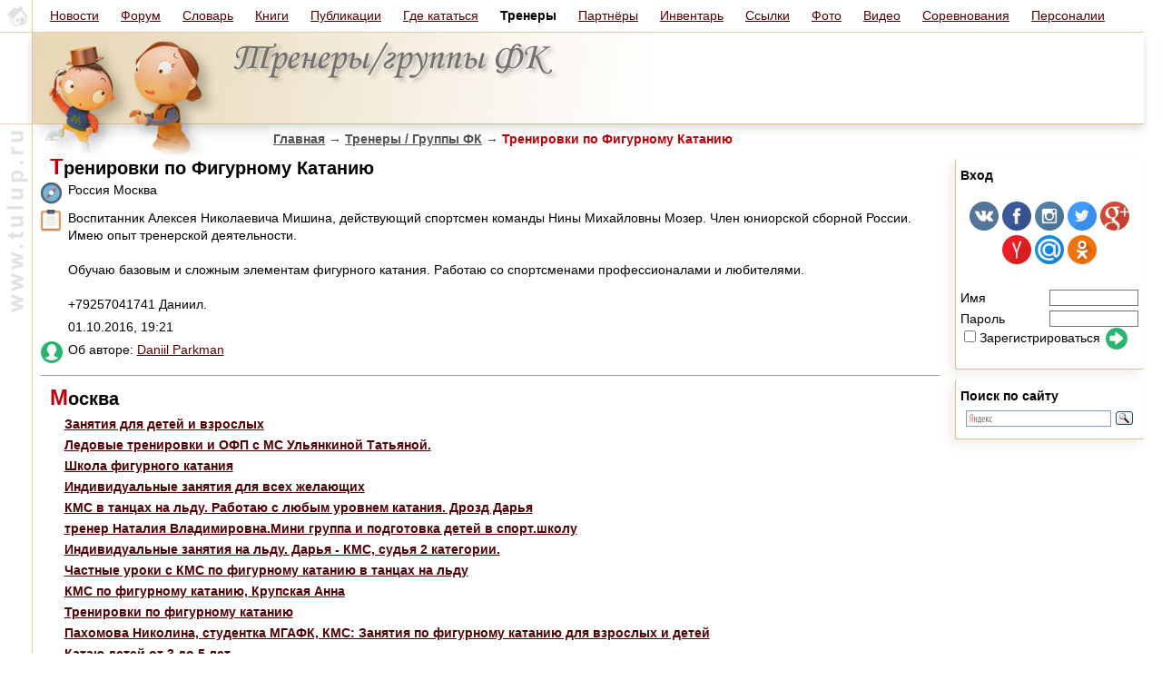

--- FILE ---
content_type: text/html
request_url: https://tulup.ru/groupview5297/trenirovki_po_figurnomu_kataniju.html
body_size: 6310
content:
<html>
<head>
    <title>Тренеры / Группы ФК - Тренировки по Фигурному Катанию</title>
    <meta http-equiv="Content-Type" content="text/html; charset=utf-8" />
    
    <meta http-equiv="Content-Language" content="ru" />
    <meta name="keywords" content="Фигурное катание, ледовые катки, коньки" />
    <meta name="description" content="Тренеры / Группы ФК - Тренировки по Фигурному Катанию" />
    <link type="text/css" rel="stylesheet" href="/static/css/tulup.css?2.2.0" />
    <link type="text/css" rel="stylesheet" href="/static/css/printer.css" media="print" />
    <link rel="icon" href="/favicon.ico" type="image/x-icon" />
    <script type="text/javascript" src="/static/js/jquery.min.js"></script>
    <script type="text/javascript" src="/static/js/jquery.tablesorter.js"></script>
    <script type="text/javascript" src="/static/js/common.js?1.14.0"></script>
    <script type="text/javascript" src="/static/js/ajax.js?1.1.0"></script>
    <script type="text/javascript" src="/static/js/ibox/ibox.js?1.3.0"></script>
    <script type="text/javascript" src="/static/js/ibox/ibox.extras.js"></script>
    <script type="text/javascript">
        var Glob = {};
        Glob.user_id      = 0;
        Glob.dyn_pm_new   = 0;
        Glob.dyn_pm_total = 0;
        Glob.dyn_fm_new   = 0;
        Glob.dyn_mp_forum_ltime = 0;
        iBox.inherit_frames = false;
        iBox.close_label = 'Закрыть';
        iBox.fade_in_speed = 0;
        document.addEventListener("DOMContentLoaded", () => {
            Glob.base_title = document.title;
            $(".tablesorter").tablesorter();
            baseUtilsInit();
            if (Glob.dyn_pm_new > 0) {
               document.title = '(' + Glob.dyn_pm_new + ') ' + Glob.base_title;
            }
            if (Glob.user_id > 0) {
                setTimeout(getPMCount, 3000);
                setInterval(getPMCount, 20000);
            }
            ready_func();
        });
    </script>
    </head>
<body topmargin="0" leftmargin="0" rightmargin="0" bottommargin="0">
<style> .uuu {
    display: flex;
    flex-flow: row nowrap;
    margin-right: 20px;
}
.uuu > div {
    /*border: 1px solid red;*/
    /*border-right: 1px solid rgba(200, 180, 80, 0.6);*/
}
</style>
<div class="uuu">
    <div style="flex: 0 0 auto; border-right: 1px solid rgba(200, 180, 80, 0.6);">
        <a href="/"><img alt="Tulup.ru - Клуб любителей фигурного катания" border="0" src="/images/t01_6.gif" height="363" width="35"/></a>
    </div>
    <div style="display: flex; flex-flow: column; flex: 1 1 auto;">
          <style>
    .top-menu-2 {
        display: flex;
        flex-flow: row nowrap;
        border-bottom: 1px solid rgba(200, 180, 80, 0.5);
        align-items: center;
        justify-content: flex-start;
        flex: 0 0 36px;
    }
    .top-menu-2 > div {
        flex: 1 0 auto;
        text-align: center;
        font-weight: bold;
        padding-left: 1em;
    }
    .top-menu-2 > div a {
        font-weight: normal;
    }

    </style>
    <div class="top-menu-2">
        <div><a href="/news.html">Новости</a></div>
        <div><a href="/forum.html">Форум</a></div>
        <div><a href="/elements.html">Словарь</a></div>
        <div><a href="/articles.html">Книги</a></div>
        <div><a href="/publications.html">Публикации</a></div>
        <div><a href="/places.html">Где кататься</a></div>
        <div>Тренеры</div>
        <div><a href="/partners.html">Партнёры</a></div>
        <div><a href="/equipment.html">Инвентарь</a></div>
        <div><a href="/links.html">Ссылки</a></div>
        <div><a href="/photo/">Фото</a></div>
        <div><a href="/video/page0.html">Видео</a></div>
        <div><a href="/competitions/">Соревнования</a></div>
        <div><a href="/competitions/persons/">Персоналии</a></div>
        <div style="flex: 2 1 auto;">&nbsp;</div>
    </div>
      <div style="margin-top: -1px; box-shadow: 0px 5px 10px -1px rgba(180, 180, 180, 0.5); display: flex; flex-flow: row nowrap;">
        <img src="/images/sec1_group.jpg"></img>
        <div style="flex: 1 1 auto; border-bottom: 1px solid rgba(200, 180, 120, 0.8);"></div>
      </div>
      <div style="background-image: url('/images/sec2_group.jpg'); background-repeat: no-repeat; min-height: 400px;">
        <div class="navigator" style="padding-left: 265px; padding-top: 5px;"><a href="/index.html">Главная</a> <span class="arrow">→</span> <a href="/groups.html">Тренеры / Группы ФК</a> <span class="arrow">→</span> Тренировки по Фигурному Катанию</div>
        <div style="display: flex; flex-flow: row nowrap">
            <div style="flex: 1 1 auto; padding-left: 0.4em; padding-top: 0.4em;">    <table cellpadding="0" cellspacing="0" width="100%" border=0>
    <tr><td height="20" class="header2"><h1><span class="header2r">Т</span>ренировки по Фигурному Катанию</h1></td></tr>
    <tr><td>
        <table border="0" cellpadding="3" cellspacing="0" width="100%">
                            <tr><td valign="top"><img src="/static/images/icons/location.24.png" alt="Город"></td>
                    <td valign="top">Россия Москва</td>
                    <td valign="top">&nbsp;</td></tr>
                                <tr><td valign="top"><img src="/static/images/icons/info.24.png" alt="Описание"></td>
                    <td valign="top" class=maintext>Воспитанник Алексея Николаевича Мишина, действующий спортсмен команды Нины Михайловны Мозер. Член юниорской сборной России. Имею опыт тренерской деятельности.<br />
<br />
Обучаю базовым и сложным элементам фигурного катания. Работаю со спортсменами профессионалами и любителями.<br />
<br />
+79257041741 Даниил.</td>
                    <td>&nbsp;</td></tr>
                
                <tr><td valign="top">&nbsp;</td>
                    <td valign="top" class=maintext title="Время последнего обновления информации">01.10.2016,&nbsp;19:21</td>
                    <td>&nbsp;</td></tr>

                                    <tr><td valign="top"><img src="/static/images/icons/profile.24.png" alt="Об авторе"></td>
                        <td valign="top" class="maintext">Об авторе: <a href="/noindex/userprofile40745.html" target="_blank" class="maintext">Daniil Parkman</a></td>
                        <td>&nbsp;</td></tr>
                                <tr><td colspan="3"><hr></td></tr>

            </table>

    </td></tr>

                    <tr><td height="20" class="header2"><h1><span class="header2r">М</span>осква</h1></td></tr>
            <tr><td class="textblock"><table cellpadding="0" cellspacing="0" border="0" width="100%">
                                    <Tr><td width="100%" class="rmlevel2" valign="top"><a href="/groupview1027/zanjatija_dlja_detej_i_vzroslyh.html">Занятия для детей и взрослых</a></td></TR>                    <tr><td><img src="/images/s1.gif" width=1 height=7 border=0></td></tr>

                                    <Tr><td width="100%" class="rmlevel2" valign="top"><a href="/groupview5557/ledovye_trenirovki_i_ofp_s_ms_uljankinoj_tatjanoj.html">Ледовые тренировки и ОФП с МС Ульянкиной Татьяной.</a></td></TR>                    <tr><td><img src="/images/s1.gif" width=1 height=7 border=0></td></tr>

                                    <Tr><td width="100%" class="rmlevel2" valign="top"><a href="/groupview651/shkola_figurnogo_katanija.html">Школа фигурного катания</a></td></TR>                    <tr><td><img src="/images/s1.gif" width=1 height=7 border=0></td></tr>

                                    <Tr><td width="100%" class="rmlevel2" valign="top"><a href="/groupview3328/individualnye_zanjatija_dlja_vseh_zhelajuthih.html">Индивидуальные занятия для всех желающих</a></td></TR>                    <tr><td><img src="/images/s1.gif" width=1 height=7 border=0></td></tr>

                                    <Tr><td width="100%" class="rmlevel2" valign="top"><a href="/groupview5924/kms_v_tancah_na_ldu_rabotaju_s_ljubym_urovnem_katanija_drozd_darja.html">КМС в танцах на льду. Работаю с любым уровнем катания.  Дрозд Дарья</a></td></TR>                    <tr><td><img src="/images/s1.gif" width=1 height=7 border=0></td></tr>

                                    <Tr><td width="100%" class="rmlevel2" valign="top"><a href="/groupview5901/trener_natalija_vladimirovna_mini_gruppa_i_podgotovka_detej_v_sport_shkolu.html">тренер Наталия Владимировна.Мини группа и подготовка детей в спорт.школу</a></td></TR>                    <tr><td><img src="/images/s1.gif" width=1 height=7 border=0></td></tr>

                                    <Tr><td width="100%" class="rmlevel2" valign="top"><a href="/groupview6513/individualnye_zanjatija_na_ldu_darja_kms_sudja_2_kategorii.html">Индивидуальные занятия на льду. Дарья - КМС, судья 2 категории.</a></td></TR>                    <tr><td><img src="/images/s1.gif" width=1 height=7 border=0></td></tr>

                                    <Tr><td width="100%" class="rmlevel2" valign="top"><a href="/groupview2849/chastnye_uroki_s_kms_po_figurnomu_kataniju_v_tancah_na_ldu.html">Частные уроки с КМС по фигурному катанию в танцах на льду</a></td></TR>                    <tr><td><img src="/images/s1.gif" width=1 height=7 border=0></td></tr>

                                    <Tr><td width="100%" class="rmlevel2" valign="top"><a href="/groupview6521/kms_po_figurnomu_kataniju_krupskaja_anna.html">КМС по фигурному катанию, Крупская Анна</a></td></TR>                    <tr><td><img src="/images/s1.gif" width=1 height=7 border=0></td></tr>

                                    <Tr><td width="100%" class="rmlevel2" valign="top"><a href="/groupview1567/trenirovki_po_figurnomu_kataniju.html">Тренировки по фигурному катанию</a></td></TR>                    <tr><td><img src="/images/s1.gif" width=1 height=7 border=0></td></tr>

                                    <Tr><td width="100%" class="rmlevel2" valign="top"><a href="/groupview4277/pahomova_nikolina_studentka_mgafk_kms_zanjatija_po_figurnomu_kataniju_dlja_vzroslyh_i_detej.html">Пахомова Николина, студентка МГАФК, КМС: Занятия по фигурному катанию для взрослых и детей</a></td></TR>                    <tr><td><img src="/images/s1.gif" width=1 height=7 border=0></td></tr>

                                    <Tr><td width="100%" class="rmlevel2" valign="top"><a href="/groupview4855/kataju_detej_ot_3_do_5_let.html">Катаю детей от 3 до 5 лет</a></td></TR>                    <tr><td><img src="/images/s1.gif" width=1 height=7 border=0></td></tr>

                                    <Tr><td width="100%" class="rmlevel2" valign="top"><a href="/groupview3545/individualnye_zanjatija.html">Индивидуальные занятия.</a></td></TR>                    <tr><td><img src="/images/s1.gif" width=1 height=7 border=0></td></tr>

                                    <Tr><td width="100%" class="rmlevel2" valign="top"><a href="/groupview2859/idividualnye_zanjatija_dlja_vseh_zhelajuthih.html">Идивидуальные занятия для всех желающих!</a></td></TR>                    <tr><td><img src="/images/s1.gif" width=1 height=7 border=0></td></tr>

                                    <Tr><td width="100%" class="rmlevel2" valign="top"><a href="/groupview5503/smirnova_alisa_podkati_v_moskve.html">Смирнова Алиса - подкати в москве</a></td></TR>                    <tr><td><img src="/images/s1.gif" width=1 height=7 border=0></td></tr>

                                    <Tr><td width="100%" class="rmlevel2" valign="top"><a href="/groupview4929/polina_individualnye_zanjatija_po_figurnomu_kataniju_dlja_detej_i_vzroslyh.html">Полина. Индивидуальные занятия по фигурному катанию для детей и взрослых.</a></td></TR>                    <tr><td><img src="/images/s1.gif" width=1 height=7 border=0></td></tr>

                                    <Tr><td width="100%" class="rmlevel2" valign="top"><a href="/groupview6049/master_sporta_polithuk_sofja.html">Мастер спорта Полищук Софья</a></td></TR>                    <tr><td><img src="/images/s1.gif" width=1 height=7 border=0></td></tr>

                                    <Tr><td width="100%" class="rmlevel2" valign="top"><a href="/groupview3143/individualnye_i_gruppovye_zanjatija_podkatki_postanovka_programm_master_sporta.html">Индивидуальные и групповые занятия, подкатки, постановка программ. Мастер спорта.</a></td></TR>                    <tr><td><img src="/images/s1.gif" width=1 height=7 border=0></td></tr>

                                    <Tr><td width="100%" class="rmlevel2" valign="top"><a href="/groupview6544/kms_1sp_2sp_sinhronnoe_katanie_nabor_v_komandy_pod_rukovodstvom_volkovoj_ljudmily_vladimirovny.html">КМС, 1сп, 2сп. Синхронное катание. Набор в команды под руководством Волковой Людмилы Владимировны</a></td></TR>                    <tr><td><img src="/images/s1.gif" width=1 height=7 border=0></td></tr>

                                    <Tr><td width="100%" class="rmlevel2" valign="top"><a href="/groupview5274/master_sporta_mezhdunarodnogo_klassa_s_1996g_elena_ivanova_individualnye_zanjatija_dlja_detej.html">Мастер спорта международного класса с 1996г. Елена Иванова. Индивидуальные занятия для детей.</a></td></TR>                    <tr><td><img src="/images/s1.gif" width=1 height=7 border=0></td></tr>

                                    <Tr><td width="100%" class="rmlevel2" valign="top"><a href="/groupview2254/zanjatija_dlja_vseh_zhelajuthih.html">Занятия для всех желающих</a></td></TR>                    <tr><td><img src="/images/s1.gif" width=1 height=7 border=0></td></tr>

                                    <Tr><td width="100%" class="rmlevel2" valign="top"><a href="/groupview5912/daju_uroki_horeografii_i_rastjazhka.html">Даю уроки хореографии и растяжка</a></td></TR>                    <tr><td><img src="/images/s1.gif" width=1 height=7 border=0></td></tr>

                                    <Tr><td width="100%" class="rmlevel2" valign="top"><a href="/groupview3008/balet_na_ldu_v_medvedkovo.html">Балет на льду в Медведково</a></td></TR>                    <tr><td><img src="/images/s1.gif" width=1 height=7 border=0></td></tr>

                                    <Tr><td width="100%" class="rmlevel2" valign="top"><a href="/groupview1041/vse_zhelajuthie_nauchitsja_katatsja_na_konkah_vzroslye_i_deti_s_3_let.html">Все желающие научиться кататься на коньках: взрослые и дети (с 3 лет)</a></td></TR>                    <tr><td><img src="/images/s1.gif" width=1 height=7 border=0></td></tr>

                                    <Tr><td width="100%" class="rmlevel2" valign="top"><a href="/groupview3670/nabor_detej_v_detskij_teatr_na_ldu.html">Набор детей в Детский театр на льду</a></td></TR>                    <tr><td><img src="/images/s1.gif" width=1 height=7 border=0></td></tr>

                                    <Tr><td width="100%" class="rmlevel2" valign="top"><a href="/groupview828/pomogu_detjam_s_pryzhkami.html">помогу детям с прыжками</a></td></TR>                    <tr><td><img src="/images/s1.gif" width=1 height=7 border=0></td></tr>

                                    <Tr><td width="100%" class="rmlevel2" valign="top"><a href="/groupview6294/trener_po_figurnomu_kataniju_vakulenko_arina.html">Тренер по фигурному катанию Вакуленко Арина</a></td></TR>                    <tr><td><img src="/images/s1.gif" width=1 height=7 border=0></td></tr>

                                    <Tr><td width="100%" class="rmlevel2" valign="top"><a href="/groupview4732/egor_zakroev_individualnye_i_gruppovye_zanjatija_dlja_ljubogo_urovnja.html">Егор Закроев. Индивидуальные и групповые занятия для любого уровня.</a></td></TR>                    <tr><td><img src="/images/s1.gif" width=1 height=7 border=0></td></tr>

                                    <Tr><td width="100%" class="rmlevel2" valign="top"><a href="/groupview4944/individualnye_zanjatija_po_figurnomu_kataniju_na_konkah_hlynin_anton_jurevich.html">Индивидуальные занятия по фигурному катанию на коньках! Хлынин Антон Юрьевич.</a></td></TR>                    <tr><td><img src="/images/s1.gif" width=1 height=7 border=0></td></tr>

                                    <Tr><td width="100%" class="rmlevel2" valign="top"><a href="/groupview3916/individualnye_zanjatija_na_katke_evropejskij.html">Индивидуальные занятия на катке &quot;Европейский&quot;</a></td></TR>                    <tr><td><img src="/images/s1.gif" width=1 height=7 border=0></td></tr>

                            </table></td></tr>
        
</table>


            </div>
            <div style="flex: 0 1 auto;">                        <div class="block_right_forms">
                        <form method="post" name="logon">
                            <input type=hidden name=logon1 value="1">
                            <span class="header3">Вход</span><br>
                                                    <center>
                           <br>
                            <a title="Vkontakte" href="https://auth.tulup.ru/login/vk-oauth2?next=https%3A%2F%2Ftulup.ru%2Fgroupview5297%2Ftrenirovki_po_figurnomu_kataniju.html"><img src="/static/images/social/vk-oauth2.png" /></a>
                            <a title="Facebook" href="https://auth.tulup.ru/login/facebook?next=https%3A%2F%2Ftulup.ru%2Fgroupview5297%2Ftrenirovki_po_figurnomu_kataniju.html"><img src="/static/images/social/facebook.png" /></a>
                            <a title="Instagram" href="https://auth.tulup.ru/login/instagram?next=https%3A%2F%2Ftulup.ru%2Fgroupview5297%2Ftrenirovki_po_figurnomu_kataniju.html"><img src="/static/images/social/instagram.png" /></a>
                            <a title="Twitter" href="https://auth.tulup.ru/login/twitter?next=https%3A%2F%2Ftulup.ru%2Fgroupview5297%2Ftrenirovki_po_figurnomu_kataniju.html"><img src="/static/images/social/twitter.png" /></a>
                            <a title="Google+" href="https://auth.tulup.ru/login/google-oauth2?next=https%3A%2F%2Ftulup.ru%2Fgroupview5297%2Ftrenirovki_po_figurnomu_kataniju.html"><img src="/static/images/social/google-oauth2.png" /></a>
                            <a title="Yandex" href="https://auth.tulup.ru/login/yandex-oauth2?next=https%3A%2F%2Ftulup.ru%2Fgroupview5297%2Ftrenirovki_po_figurnomu_kataniju.html"><img src="/static/images/social/yandex-oauth2.png" /></a>
                            <a title="Mail.ru" href="https://auth.tulup.ru/login/mailru-oauth2?next=https%3A%2F%2Ftulup.ru%2Fgroupview5297%2Ftrenirovki_po_figurnomu_kataniju.html"><img src="/static/images/social/mailru-oauth2.png" /></a>
                            <a title="Odnoklassniki" href="https://auth.tulup.ru/login/odnoklassniki-oauth2?next=https%3A%2F%2Ftulup.ru%2Fgroupview5297%2Ftrenirovki_po_figurnomu_kataniju.html"><img src="/static/images/social/odnoklassniki-oauth2.png" /></a>
                        </center>
                        <br>
                            <span style="white-space: nowrap;"><span style="width: 7em; display: inline-block; margin-top: 0.3em;">Имя</span><input name="login" value="" type=text class=loginfield onKeyDown="if(window.event.keyCode == 13){window.event.returnValue=false;document.forms['logon'].submit();}"></span> <br>
                            <span style="white-space: nowrap;"><span style="width: 7em; display: inline-block; margin-top: 0.3em;">Пароль</span><input name="pas" type=password class=loginfield onKeyDown="if(window.event.keyCode == 13){window.event.returnValue=false;document.forms['logon'].submit();}"></span> <br>
                            <span style="white-space: nowrap;"><label><input name="register" type="checkbox"><img src="/images/s1.gif" height="1" width="1" hspace="0" border="0">Зарегистрироваться</label>&nbsp;<a href="javascript:document.forms['logon'].submit();"><img src="/static/images/icons/go.24.png" hspace="2" border="0" align="absmiddle"></a></span> <br>
                        </form>
                    </div>

                    <div class="block_right_forms">
                        <span class="header3">Поиск по сайту</span><br>
                        <span style="white-space: nowrap;">
                            <div class="ya-site-form ya-site-form_inited_no" onclick="return {'bg': 'transparent', 'publicname': '\u041f\u043e\u0438\u0441\u043a \u043f\u043e tulup.ru', 'target': '_self', 'language': 'ru', 'suggest': true, 'tld': 'ru', 'site_suggest': true, 'action': 'https://tulup.ru/noindex/search.php', 'webopt': false, 'fontsize': 12, 'arrow': false, 'fg': '#000000', 'searchid': '2099066', 'logo': 'rb', 'websearch': false, 'type': 3}"><form action="https://yandex.ru/sitesearch" method="get" target="_self"><input type="hidden" name="searchid" value="2099066" /><input type="hidden" name="l10n" value="ru" /><input type="hidden" name="reqenc" value="" /><input type="text" name="text" value="" /><input type="submit" value="Найти" /></form></div><style type="text/css">.ya-page_js_yes .ya-site-form_inited_no { display: none; }</style><script type="text/javascript">(function(w,d,c){var s=d.createElement('script'),h=d.getElementsByTagName('script')[0],e=d.documentElement;(' '+e.className+' ').indexOf(' ya-page_js_yes ')===-1&&(e.className+=' ya-page_js_yes');s.type='text/javascript';s.async=true;s.charset='utf-8';s.src=(d.location.protocol==='https:'?'https:':'http:')+'//site.yandex.net/v2.0/js/all.js';h.parentNode.insertBefore(s,h);(w[c]||(w[c]=[])).push(function(){Ya.Site.Form.init()})})(window,document,'yandex_site_callbacks');</script>
                        </span>
                    </div>
                    


            </div>

        </div>
      </div>
      <div>

                        <table border="0" cellpadding="0" cellspacing="0" width="100%" height="100%">
<tr><td class="midband"><hr width="98%"></td></tr>
<tr><td class="midband" align="center">
<span class="comments2">
&copy; Tulup 2005&ndash;2026
<br />
Время подготовки страницы:&nbsp;0.018 сек.
</span>
</td></tr>

                        </table>
      </div>


    </div>
</div>

</body>
</html>



--- FILE ---
content_type: text/css
request_url: https://tulup.ru/static/css/printer.css
body_size: 149
content:
.rightband, .right2band { display: none }
.navigator { display: none; width:100% }
.leftband { display: none }
.midband { display: none; width:100% }